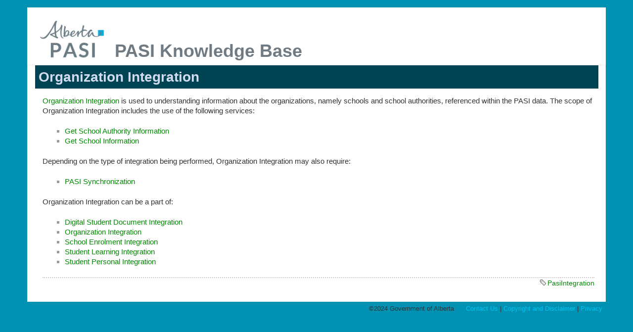

--- FILE ---
content_type: text/html
request_url: https://extranet.education.alberta.ca/pasidevnet/Docs/Business/organization_integration.html
body_size: 2582
content:
<!DOCTYPE html>
<html lang="en" dir="ltr" class="no-js">
<head>
    <meta charset="utf-8" />
    <title>Organization Integration [PASI Knowledge Base]</title>
    <script>(function(H){H.className=H.className.replace(/\bno-js\b/,'js')})(document.documentElement)</script>
    <meta name="generator" content="DokuWiki"/>
<meta name="robots" content="index,follow"/>
<meta name="keywords" content="pasiintegration"/>
<link rel="search" type="application/opensearchdescription+xml"  title="PASI Knowledge Base"/>
<link rel="start" href="organization_integration.html"/>
<link rel="contents" href="organization_integration.html" title="Sitemap"/>
<link rel="manifest" href="lib/exe/manifest.html"/>
<link rel="alternate" type="application/rss+xml" title="Recent Changes" />
<link rel="alternate" type="application/rss+xml" title="Current namespace" />
<link rel="alternate" type="text/html" title="Plain HTML" href="organization_integration.html"/>
<link rel="alternate" type="text/plain" title="Wiki Markup" href="organization_integration.html"/>
<link rel="canonical" href="http://edm-goa-web-594/dokuwiki/doku.php?id=organization_integration"/>
<link rel="stylesheet" type="text/css" href="lib/exe/css.php.t.pasiexport.css"/>
<!--[if gte IE 9]><!-->
<script type="text/javascript">/*<![CDATA[*/var NS='';var SIG=' --- //[[kevin.p.hakes@gov.ab.ca|PASI Exporter]] 2024-09-10 20:11//';var JSINFO = {"toc":{"initial_state":1},"move_renameokay":false,"id":"organization_integration","namespace":"","ACT":"show","useHeadingNavigation":1,"useHeadingContent":1};
/*!]]>*/</script>
<script type="text/javascript" charset="utf-8" src="lib/exe/jquery.php.t.pasiexport.js"></script>
<script type="text/javascript" charset="utf-8" src="lib/exe/js.php.t.pasiexport.js"></script>
<!--<![endif]-->
    <meta name="viewport" content="width=device-width,initial-scale=1" />
    <link rel="shortcut icon" href="lib/tpl/pasiexport/images/favicon.ico" />
<link rel="apple-touch-icon" href="lib/tpl/pasiexport/images/apple-touch-icon.png" />
    </head>

<body>
    <!--[if lte IE 7 ]><div id="IE7"><![endif]--><!--[if IE 8 ]><div id="IE8"><![endif]-->
    <div id="dokuwiki__site"><div id="dokuwiki__top" class="site dokuwiki mode_show tpl_pasiexport loggedIn    ">

        
<!-- ********** HEADER ********** -->
<div id="dokuwiki__header"><div class="pad group">

    
    <div class="headings group">
        <ul class="a11y skip">
            <li><a href="#dokuwiki__content">skip to content</a></li>
        </ul>
        <h1 style="padding: 0;"><a href="index.html"  accesskey="h" title="[H]"><table style="border-width: 0px; margin-bottom: 0;"><tr><td style="border-width: 0px; padding: 0;"><img src="lib/tpl/pasiexport/images/logo.png" width="150" height="97" alt="" /></td><td style="border-width: 0px; vertical-align: bottom; padding: 0; padding-bottom: 3px;"><span style="font-size: 36px; font-weight: bold; color: #6F7A82;">PASI Knowledge Base</span></td></tr></table></a></h1>
        
    </div>

    
    <hr class="a11y" />
</div></div><!-- /header -->

        <div class="wrapper group">

            <!-- ********** CONTENT ********** -->
            <div id="dokuwiki__content"><div class="pad group">

                <div class="page group">
                                                            <!-- wikipage start -->
                    
<h1 class="sectionedit1" id="organization_integration">Organization Integration</h1>
<div class="level1">

<p>
<span class="curid"><a href="organization_integration.html" class="wikilink1" title="organization_integration">Organization Integration</a></span> is used to understanding information about the organizations, namely schools and school authorities, referenced within the PASI data.  The scope of Organization Integration includes the use of the following services:
</p>
<ul>
<li class="level1"><div class="li"> <a href="get_school_authority_information.html" class="wikilink1" title="get_school_authority_information">Get School Authority Information</a></div>
</li>
<li class="level1"><div class="li"> <a href="get_school_information.html" class="wikilink1" title="get_school_information">Get School Information</a></div>
</li>
</ul>

<p>
Depending on the type of integration being performed, Organization Integration may also require:
</p>
<ul>
<li class="level1"><div class="li"> <a href="pasi_synchronization.html" class="wikilink1" title="pasi_synchronization">PASI Synchronization</a></div>
</li>
</ul>

<p>
Organization Integration can be a part of:
</p>
<div id="plugin__backlinkfilter">
<ul><li><a href="digital_student_document_integration.html" class="wikilink1" title="digital_student_document_integration">Digital Student Document Integration</a></li><li><span class="curid"><a href="organization_integration.html" class="wikilink1" title="organization_integration">Organization Integration</a></span></li><li><a href="school_enrolment_integration.html" class="wikilink1" title="school_enrolment_integration">School Enrolment Integration</a></li><li><a href="student_learning_integration.html" class="wikilink1" title="student_learning_integration">Student Learning Integration</a></li><li><a href="student_personal_integration.html" class="wikilink1" title="student_personal_integration">Student Personal Integration</a></li></ul></div>
<div class="tags"><span>
	<a href="tag/pasiintegration.tag.PasiIntegration?tag=PasiIntegration" class="wikilink1" title="tag:pasiintegration" rel="tag">PasiIntegration</a>
</span></div>

</div>

                    <!-- wikipage stop -->
                                    </div>
				<table width=100% style="border-width: 0px;"><tr><td style="border-width: 0px;">
					<div class="docInfo"></div>
				</td><td style="border-width: 0px;">
					<div id="dokuwiki__footer"><div class="pad">
						<span style="margin-left: 20px; margin-right: 20px;">&copy;2024 Government of Alberta</span>
						<span style="white-space: nowrap;"><a href="http://www.education.alberta.ca/students/transcripts/contact.aspx" target="_blank">Contact Us</a> | </span>
						<span style="white-space: nowrap;"><a href="http://education.alberta.ca/using/copyright.aspx">Copyright and Disclaimer</a> | </span>
						<span style="white-space: nowrap;"><a href="http://education.alberta.ca/using/privacy.aspx">Privacy</a></span>
					</div></div><!-- /footer -->
				</td></tr></table>
				
                            </div></div><!-- /content -->

            <hr class="a11y" />

        </div><!-- /wrapper -->

    </div></div><!-- /site -->

    <div class="no"><img  width="2" height="1" alt="" /></div>
    <div id="screen__mode" class="no"></div>    <!--[if ( lte IE 7 | IE 8 ) ]></div><![endif]-->
</body>
</html>
